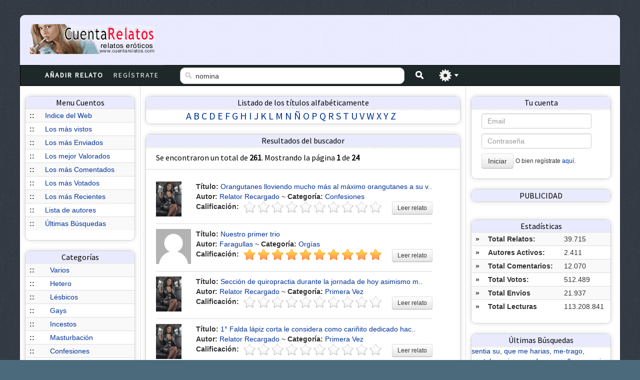

--- FILE ---
content_type: text/html; charset=iso-8859-1
request_url: https://www.cuentarelatos.com/buscar-relatos-de-nomina.html
body_size: 6828
content:
<!DOCTYPE HTML>
<html>
<head>
<title>nomina,  /buscar-relatos-de-nomina.html - Relatos eroticos, relatos de sexo, relatos eróticos, relatos pornográficos, relatos de todo tipo, los mejores relatos eroticos, cuentos porno, relatos de incesto, historias eroticas, relatos familiares, relatos de adulterios, relatos de cibersexo,ciber,sexo, confesiones en relatos, relatos de confeciones sexo online,relatos Porno, relatos, cuentos verdes, cuentos de sexo, cuentos eroticos, novelas porno, novelas eroticas, relatos porno, textos pornograficos, poesia erotica, poemas eroticos, poemas de sexo, poesias de sexo, historias porno, historias de sexo, hechos reales de sexo, fantasias sexuales, sueños porno, sueños eroticos, datos eroticos, sueños y fantasias porno, relatos de sueños, cuentos soñados</title>
<meta name="keywords" content="nomina,  - Relatos eroticos, relatos de sexo, relatos eróticos, relatos pornográficos, relatos de todo tipo, los mejores relatos eroticos, cuentos porno, relatos de incesto, historias eroticas, relatos familiares, relatos de adulterios, relatos de cibersexo,ciber,sexo, confesiones en relatos, relatos de confeciones sexo online,relatos Porno, relatos, cuentos verdes, cuentos de sexo, cuentos eroticos, novelas porno, novelas eroticas, relatos porno, textos pornograficos, poesia erotica, poemas eroticos, poemas de sexo, poesias de sexo, historias porno, historias de sexo, hechos reales de sexo, fantasias sexuales, sueños porno, sueños eroticos, datos eroticos, sueños y fantasias porno, relatos de sueños, cuentos soñados">
<meta name="rating" content="General">
<link rel="shortcut icon" href="https://www.cuentarelatos.com/favicon.ico">
<meta name="robots" content="all">
	<link rel="stylesheet" href="https://www.cuentarelatos.com/css/estilos.css" />
	<meta http-equiv="X-UA-Compatible" content="IE=edge" />
		<link href='https://fonts.googleapis.com/css?family=Source+Sans+Pro' rel='stylesheet' type='text/css'>
	<script type="text/javascript" src="https://www.cuentarelatos.com/js/jquery.js"></script>
	<script type="text/javascript" src="https://www.cuentarelatos.com/js/aplicaciones.js" ></script>

<script type="text/javascript" src="https://www.cuentarelatos.com/js/jquery.raty.js" async=""></script>
<link rel='stylesheet' id='cookielawinfo-style-css'  href='https://www.cuentarelatos.com/css/cli-style.css' type='text/css' media='all' />
<script type='text/javascript' src='https://www.cuentarelatos.com/js/jquery.cookie.js' async=""></script>
<script type='text/javascript' src='https://www.cuentarelatos.com/js/cookielawinfo.js' async=""></script>

    <div id="fb-root"></div>
    <script>(function(d, s, id) {
      var js, fjs = d.getElementsByTagName(s)[0];
      if (d.getElementById(id)) return;
      js = d.createElement(s); js.id = id;
      js.src = "//connect.facebook.net/es_ES/all.js#xfbml=1";
      fjs.parentNode.insertBefore(js, fjs);
    }(document, 'script', 'facebook-jssdk'));</script>


<link rel="apple-touch-icon" sizes="57x57" href="https://www.cuentarelatos.com/img/logo-57px.png" />
<link rel="apple-touch-icon" sizes="114x114" href="https://www.cuentarelatos.com/img/logo-144px.png" />
<link rel="apple-touch-icon" sizes="144x144" href="https://www.cuentarelatos.com/img/logo-144px.png" />


</head>
<body>
	<div id="page-wrap">

		<div id="navegacion">
			<ul class="nav">
				<li><a class="label" href="https://www.cuentarelatos.com/nuevorelato.php"><strong>Añadir Relato</strong></a>
				</li>
                				    <li><a class="label" href="https://www.cuentarelatos.com/nuevoautor.php">Regístrate</a>
                				</li>
			</ul>
		</div>

		<div class="buscador">
						<form action="buscador.php" method="get">
							<div id="superpuesto">
								<div class="buscador-izquierda">
                                    <input type="text" name="buscar" value="nomina" class="left campo-buscar2" id="campo-buscar1" style="height: 23px;" placeholder="Introduce el título o autor a buscar" />									<button class="left" type="submit" id="buscar" formaction="https://www.cuentarelatos.com/buscador.php"></button>
								</div>

								<div class="busqueda-avanzada">
									<span class="left" id="avanzado"></span>
								</div>
							</div>
							<div id="filtro-busqueda" class="filtro">

								<div class="filtro-busqueda-contenido">
									<div class="busqueda-titular">Busqueda Avanzada</div>

									<div class="seleccion-tipo-busqueda">
										<div class="col-busqueda">
											Buscar en: <br/>
                                            											 <input type="checkbox" name="tipo-titulo" class="cuadro"/> Título<br/>
											<input type="checkbox" name="tipo-autor" class="cuadro" /> Autor</br>
											<input type="checkbox" name="tipo-cuento" class="cuadro" /> Relato </br>
											<!--<input type="checkbox" name="tipo" value="todos" class="cuadro" checked="checked" /> Todos </br> -->
										</div>

										<div class="col-busqueda">
											Ordenar por: <br/>
											<input type="radio" name="orden" value="1" class="cuadro"/> Mas reciente<br/>
											<input type="radio" name="orden" value="2" class="cuadro" /> Menos reciente<br/>
                                            <input type="radio" name="orden" value="3" class="cuadro" /> Título<br/>
											<!--<input type="radio" name="orden" value="3" class="cuadro" /> Valoración <br/> -->
										</div>

                                        <div class="col-busqueda">
											Categoría: <br/>
											<select name="categoria" class="select">
                                            <option class="opcion" value="-1">Todas</option>                                                   <option class="opcion" value="6001">Hetero</option>
                                                                                                      <option class="opcion" value="6002">Lésbicos</option>
                                                                                                      <option class="opcion" value="6003">Gays</option>
                                                                                                      <option class="opcion" value="6004">Incestos</option>
                                                                                                      <option class="opcion" value="6005">Masturbación</option>
                                                                                                      <option class="opcion" value="6006">Confesiones</option>
                                                                                                      <option class="opcion" value="6007">Dominación</option>
                                                                                                      <option class="opcion" value="6008">Fantasías</option>
                                                                                                      <option class="opcion" value="6009">Fetichismo</option>
                                                                                                      <option class="opcion" value="6010">Orgías</option>
                                                                                                      <option class="opcion" value="6011">Sadomaso</option>
                                                                                                      <option class="opcion" value="6012">Maduras</option>
                                                                                                      <option class="opcion" value="6013">Ciber Sexo</option>
                                                                                                      <option class="opcion" value="6014">Transexuales</option>
                                                                                                      <option class="opcion" value="6015">Voyerismo</option>
                                                                                                      <option class="opcion" value="6016">Zoofilia</option>
                                                                                                      <option class="opcion" value="6017">No Consentido</option>
                                                                                                      <option class="opcion" value="6018">Primera Vez</option>
                                                                                                      <option class="opcion" value="6019">Flechazos</option>
                                                                                                      <option class="opcion" value="6020">De Fiesta</option>
                                                                                                      <option class="opcion" value="6021">Infidelidad</option>
                                                                                                      <option class="opcion" value="6022">Parejas</option>
                                                                                                      <option class="opcion" value="6023">Intercambios</option>
                                                                                                      <option class="opcion" value="6024">En el Trabajo</option>
                                                                                                      <option class="opcion" value="6025">Entre Amig@s</option>
                                                                                                      <option class="opcion" value="6026">Juegos</option>
                                                                                                      <option class="opcion" value="6027">Aberraciones</option>
                                                                                                      <option class="opcion" value="6028">Románticos</option>
                                                                                                      <option class="opcion" value="6029"><br />
<b>Warning</b>:  Undefined array key 6029 in <b>/home/cuentare/public_html/incl/array_categorias.php</b> on line <b>67</b><br />
<br />
<b>Deprecated</b>:  str_replace(): Passing null to parameter #3 ($subject) of type array|string is deprecated in <b>/home/cuentare/public_html/incl/cabecera.php</b> on line <b>204</b><br />
</option>
                                                                                               </select>
										</div>

									</div>

								</div>
							</div>
						</form>
		</div>

		<div id="header">
			<div class="header-interior">
				<div class="logo"><div class="contenedor-logo"><a href="https://www.cuentarelatos.com/index.php" class="logotipo"><img id="imagen-logo" src="https://www.cuentarelatos.com/img/logo7.gif"/></a></div></div>
				<div class="banner">
					<div class="banner-interior">
<!-- 728x90-->
<ins data-revive-zoneid="1" data-revive-id="2ca7f867aebe02514c71d9345a7e26f4"></ins>
<script async src="//ads.publiservicio.com/www/delivery/asyncjs.php"></script>



					</div>

				</div>

			</div>

			<div class="menu">




				</div>
		</div>

		<div id="contenido">		<div class="col-izquierda">
			<div class="col-izquierda-contenido">

            	<!--<div class="tipo-top">
					<div class="tipo-top-cabecera">
						Top Autores del día
					</div>
					<div class="tipo-top-contenido">
                        <table class="table table-striped table-hover">
                            <tr><td><b>#1</b></td><td><a href="">Gimeno</a></label></td></tr>
                            <tr><td><b>#2</b></td><td><a href="">Albamar</a></label></td></tr>
                            <tr><td><b>#3</b></td><td><a href="">Nikkit</a></label></td></tr>
                        </table>
					</div>
					<div class="tipo-top-mas">
						« <a href="">Más Resultados</a> »
					</div>
				</div> -->

                <div class="tipo-top">
					<div class="tipo-top-cabecera">
						Menu Cuentos
					</div>
					<div class="tipo-top-contenido">
                        <table class="table table-striped table-hover">
                            <tr><td><b>::</b></td><td><a href="https://www.cuentarelatos.com/index.php">Indice del Web</a></label></td></tr>
                            <tr><td><b>::</b></td><td><a href="https://www.cuentarelatos.com/buscador.php?especial=vistos">Los más vistos</a></label></td></tr>
                            <tr><td><b>::</b></td><td><a href="https://www.cuentarelatos.com/buscador.php?especial=enviados">Los más Enviados</a></a></label></td></tr>
                            <tr><td><b>::</b></td><td><a href="https://www.cuentarelatos.com/buscador.php?especial=valorados">Los mejor Valorados</a></a></label></td></tr>
                            <tr><td><b>::</b></td><td><a href="https://www.cuentarelatos.com/buscador.php?especial=comentados">Los más Comentados</a></a></label></td></tr>
                            <tr><td><b>::</b></td><td><a href="https://www.cuentarelatos.com/buscador.php?especial=votados">Los más Votados</a></a></label></td></tr>
                            <tr><td><b>::</b></td><td><a href="https://www.cuentarelatos.com/buscador.php?orden=1">Los más Recientes</a></a></label></td></tr>
                            <tr><td><b>::</b></td><td><a href="https://www.cuentarelatos.com/lista_autores.php">Lista de autores</a></a></label></td></tr>
                            <tr><td><b>::</b></td><td><a href="https://www.cuentarelatos.com/ultimas_busquedas.php">Últimas Búsquedas</a></a></label></td></tr>

                        </table>
					</div>
					<!--<div class="tipo-top-mas">
						« <a href="">Añadir Cuento</a> »
					</div> -->
				</div>

                <div class="tipo-top">
					<div class="tipo-top-cabecera">
						Categorías
					</div>
					<div class="tipo-top-contenido">
                        <table class="table table-striped table-hover table-condense">
                                                       <tr><td><b>::</b></td><td><a href="https://www.cuentarelatos.com/ver-relatos-Eroticos---Varios-6000.html">Varios</a></label></td></tr>
                                                              <tr><td><b>::</b></td><td><a href="https://www.cuentarelatos.com/ver-relatos-Eroticos---Hetero-6001.html">Hetero</a></label></td></tr>
                                                              <tr><td><b>::</b></td><td><a href="https://www.cuentarelatos.com/ver-relatos-Eroticos---Lesbicos-6002.html">Lésbicos</a></label></td></tr>
                                                              <tr><td><b>::</b></td><td><a href="https://www.cuentarelatos.com/ver-relatos-Eroticos---Gays-6003.html">Gays</a></label></td></tr>
                                                              <tr><td><b>::</b></td><td><a href="https://www.cuentarelatos.com/ver-relatos-Eroticos---Incestos-6004.html">Incestos</a></label></td></tr>
                                                              <tr><td><b>::</b></td><td><a href="https://www.cuentarelatos.com/ver-relatos-Eroticos---Masturbacion-6005.html">Masturbación</a></label></td></tr>
                                                              <tr><td><b>::</b></td><td><a href="https://www.cuentarelatos.com/ver-relatos-Eroticos---Confesiones-6006.html">Confesiones</a></label></td></tr>
                                                              <tr><td><b>::</b></td><td><a href="https://www.cuentarelatos.com/ver-relatos-Eroticos---Dominacion-6007.html">Dominación</a></label></td></tr>
                                                              <tr><td><b>::</b></td><td><a href="https://www.cuentarelatos.com/ver-relatos-Eroticos---Fantasias-6008.html">Fantasías</a></label></td></tr>
                                                              <tr><td><b>::</b></td><td><a href="https://www.cuentarelatos.com/ver-relatos-Eroticos---Fetichismo-6009.html">Fetichismo</a></label></td></tr>
                                                              <tr><td><b>::</b></td><td><a href="https://www.cuentarelatos.com/ver-relatos-Eroticos---Orgias-6010.html">Orgías</a></label></td></tr>
                                                              <tr><td><b>::</b></td><td><a href="https://www.cuentarelatos.com/ver-relatos-Eroticos---Sadomaso-6011.html">Sadomaso</a></label></td></tr>
                                                              <tr><td><b>::</b></td><td><a href="https://www.cuentarelatos.com/ver-relatos-Eroticos---Maduras-6012.html">Maduras</a></label></td></tr>
                                                              <tr><td><b>::</b></td><td><a href="https://www.cuentarelatos.com/ver-relatos-Eroticos---Ciber-Sexo-6013.html">Ciber Sexo</a></label></td></tr>
                                                              <tr><td><b>::</b></td><td><a href="https://www.cuentarelatos.com/ver-relatos-Eroticos---Transexuales-6014.html">Transexuales</a></label></td></tr>
                                                              <tr><td><b>::</b></td><td><a href="https://www.cuentarelatos.com/ver-relatos-Eroticos---Voyerismo-6015.html">Voyerismo</a></label></td></tr>
                                                              <tr><td><b>::</b></td><td><a href="https://www.cuentarelatos.com/ver-relatos-Eroticos---Zoofilia-6016.html">Zoofilia</a></label></td></tr>
                                                              <tr><td><b>::</b></td><td><a href="https://www.cuentarelatos.com/ver-relatos-Eroticos---No-Consentido-6017.html">No Consentido</a></label></td></tr>
                                                              <tr><td><b>::</b></td><td><a href="https://www.cuentarelatos.com/ver-relatos-Eroticos---Primera-Vez-6018.html">Primera Vez</a></label></td></tr>
                                                              <tr><td><b>::</b></td><td><a href="https://www.cuentarelatos.com/ver-relatos-Eroticos---Flechazos-6019.html">Flechazos</a></label></td></tr>
                                                              <tr><td><b>::</b></td><td><a href="https://www.cuentarelatos.com/ver-relatos-Eroticos---De-Fiesta-6020.html">De Fiesta</a></label></td></tr>
                                                              <tr><td><b>::</b></td><td><a href="https://www.cuentarelatos.com/ver-relatos-Eroticos---Infidelidad-6021.html">Infidelidad</a></label></td></tr>
                                                              <tr><td><b>::</b></td><td><a href="https://www.cuentarelatos.com/ver-relatos-Eroticos---Parejas-6022.html">Parejas</a></label></td></tr>
                                                              <tr><td><b>::</b></td><td><a href="https://www.cuentarelatos.com/ver-relatos-Eroticos---Intercambios-6023.html">Intercambios</a></label></td></tr>
                                                              <tr><td><b>::</b></td><td><a href="https://www.cuentarelatos.com/ver-relatos-Eroticos---En-el-Trabajo-6024.html">En el Trabajo</a></label></td></tr>
                                                              <tr><td><b>::</b></td><td><a href="https://www.cuentarelatos.com/ver-relatos-Eroticos---Entre-Amig@s-6025.html">Entre Amig@s</a></label></td></tr>
                                                              <tr><td><b>::</b></td><td><a href="https://www.cuentarelatos.com/ver-relatos-Eroticos---Juegos-6026.html">Juegos</a></label></td></tr>
                                                              <tr><td><b>::</b></td><td><a href="https://www.cuentarelatos.com/ver-relatos-Eroticos---Aberraciones-6027.html">Aberraciones</a></label></td></tr>
                                                              <tr><td><b>::</b></td><td><a href="https://www.cuentarelatos.com/ver-relatos-Eroticos---Romanticos-6028.html">Románticos</a></label></td></tr>
                                                       </table>
					</div>
				</div>

			</div>

			</div>

<div class="col-centro">
    <div class="col-centro-interior">
        	<div class="tipo-seccion">
					<div class="tipo-seccion-cabecera">
						Listado de los títulos alfabéticamente
					</div>
					<div class="tipo-seccion-contenido">
						<div class="alfabeto">
							<ul>
								<li><a href="https://www.cuentarelatos.com/ver-relatos-con-la-letra-A.html">A</a></li>
								<li><a href="https://www.cuentarelatos.com/ver-relatos-con-la-letra-B.html">B</a></li>
								<li><a href="https://www.cuentarelatos.com/ver-relatos-con-la-letra-C.html">C</a></li>
								<li><a href="https://www.cuentarelatos.com/ver-relatos-con-la-letra-D.html">D</a></li>
								<li><a href="https://www.cuentarelatos.com/ver-relatos-con-la-letra-E.html">E</a></li>
								<li><a href="https://www.cuentarelatos.com/ver-relatos-con-la-letra-F.html">F</a></li>
								<li><a href="https://www.cuentarelatos.com/ver-relatos-con-la-letra-G.html">G</a></li>
								<li><a href="https://www.cuentarelatos.com/ver-relatos-con-la-letra-H.html">H</a></li>
								<li><a href="https://www.cuentarelatos.com/ver-relatos-con-la-letra-I.html">I</a></li>
								<li><a href="https://www.cuentarelatos.com/ver-relatos-con-la-letra-J.html">J</a></li>
								<li><a href="https://www.cuentarelatos.com/ver-relatos-con-la-letra-K.html">K</a></li>
								<li><a href="https://www.cuentarelatos.com/ver-relatos-con-la-letra-L.html">L</a></li>
								<li><a href="https://www.cuentarelatos.com/ver-relatos-con-la-letra-M.html">M</a></li>
								<li><a href="https://www.cuentarelatos.com/ver-relatos-con-la-letra-N.html">N</a></li>
								<li><a href="https://www.cuentarelatos.com/ver-relatos-con-la-letra-Ñ.html">Ñ</a></li>
								<li><a href="https://www.cuentarelatos.com/ver-relatos-con-la-letra-O.html">O</a></li>
								<li><a href="https://www.cuentarelatos.com/ver-relatos-con-la-letra-P.html">P</a></li>
								<li><a href="https://www.cuentarelatos.com/ver-relatos-con-la-letra-Q.html">Q</a></li>
								<li><a href="https://www.cuentarelatos.com/ver-relatos-con-la-letra-R.html">R</a></li>
								<li><a href="https://www.cuentarelatos.com/ver-relatos-con-la-letra-S.html">S</a></li>
								<li><a href="https://www.cuentarelatos.com/ver-relatos-con-la-letra-T.html">T</a></li>
								<li><a href="https://www.cuentarelatos.com/ver-relatos-con-la-letra-U.html">U</a></li>
								<li><a href="https://www.cuentarelatos.com/ver-relatos-con-la-letra-V.html">V</a></li>
								<li><a href="https://www.cuentarelatos.com/ver-relatos-con-la-letra-W.html">W</a></li>
								<li><a href="https://www.cuentarelatos.com/ver-relatos-con-la-letra-X.html">X</a></li>
								<li><a href="https://www.cuentarelatos.com/ver-relatos-con-la-letra-Y.html">Y</a></li>
								<li><a href="https://www.cuentarelatos.com/ver-relatos-con-la-letra-Z.html">Z</a></li>
							</ul>
						</div>
					</div>
				</div>
                    <div class="tipo-seccion">
                <div class="tipo-seccion-cabecera">Resultados del buscador</div>
                <div class="tipo-seccion-contenido">
                    <div class="informacion-busqueda">
                        <div class="left-20 top-10">
                            Se encontraron un total de <b>261</b>. 
                            Mostrando la página <b>1</b> de <b>24</b>
                        </div>
                    </div>
                    <div class="especial">
                        <ul>
                                                            <li>
                                    <div class="contenido-lista-seccion">
                                        <div class="left">
                                            <div class="avatar-lista">
                                                <div class="greenBorder" style="display: table; height: 70px; width:70px;">
                                                    <div style="display: table-cell; vertical-align: middle;">
                                                        <div class="avatar-ejem2">
                                                                                                                            <a href="informacion-de-autor-relator-recargado-6.html"><img alt="Relator Recargado" src="img_usuarios/70x70/6.jpg"/></a>
                                                                                                                    </div>
                                                    </div>
                                                </div>
                                            </div>
                                        </div>
                                        <div class="left">
                                            <div class="info2">
                                                <div><b>Título:</b> <a href="relato-orangutanes-lloviendo-mucho-mas-al-maximo-orangutanes-a-su-vida-sexual-69903.html">Orangutanes lloviendo mucho más al máximo orangutanes a su v..</a></div>
                                                <div><b>Autor:</b> 
                                                    <a href="informacion-de-autor-relator-recargado-6.html">Relator Recargado</a>                                                    ~ <b>Categoría:</b> 
                                                    <a href="ver-relatos-eroticos-confesiones-6006.html">Confesiones</a>
                                                </div>
                                                <div>
                                                    <div class="float-left"><b>Calificación:</b></div>
                                                                                                        <div id="star_69903" class="float-left margin-left-10"></div>
                                                    <script type="text/javascript">
                                                        $(document).ready(function() { $('#star_69903').raty({ width: false, number: 10, score: 0, readOnly: 1 }); });
                                                    </script>
                                                    <a href="relato-orangutanes-lloviendo-mucho-mas-al-maximo-orangutanes-a-su-vida-sexual-69903.html" class="btn btn-small float-left margin-left-20">Leer relato</a>
                                                </div>
                                            </div>
                                        </div>
                                    </div>
                                </li>
                                                            <li>
                                    <div class="contenido-lista-seccion">
                                        <div class="left">
                                            <div class="avatar-lista">
                                                <div class="greenBorder" style="display: table; height: 70px; width:70px;">
                                                    <div style="display: table-cell; vertical-align: middle;">
                                                        <div class="avatar-ejem2">
                                                                                                                            <a href="informacion-de-autor-faragullas-14922.html"><img alt="Faragullas" src="img_usuarios/70x70/sin_imagen.png"/></a>
                                                                                                                    </div>
                                                    </div>
                                                </div>
                                            </div>
                                        </div>
                                        <div class="left">
                                            <div class="info2">
                                                <div><b>Título:</b> <a href="relato-nuestro-primer-trio-69809.html">Nuestro primer trio</a></div>
                                                <div><b>Autor:</b> 
                                                    <a href="informacion-de-autor-faragullas-14922.html">Faragullas</a>                                                    ~ <b>Categoría:</b> 
                                                    <a href="ver-relatos-eroticos-orgias-6010.html">Orgías</a>
                                                </div>
                                                <div>
                                                    <div class="float-left"><b>Calificación:</b></div>
                                                                                                        <div id="star_69809" class="float-left margin-left-10"></div>
                                                    <script type="text/javascript">
                                                        $(document).ready(function() { $('#star_69809').raty({ width: false, number: 10, score: 10, readOnly: 1 }); });
                                                    </script>
                                                    <a href="relato-nuestro-primer-trio-69809.html" class="btn btn-small float-left margin-left-20">Leer relato</a>
                                                </div>
                                            </div>
                                        </div>
                                    </div>
                                </li>
                                                            <li>
                                    <div class="contenido-lista-seccion">
                                        <div class="left">
                                            <div class="avatar-lista">
                                                <div class="greenBorder" style="display: table; height: 70px; width:70px;">
                                                    <div style="display: table-cell; vertical-align: middle;">
                                                        <div class="avatar-ejem2">
                                                                                                                            <a href="informacion-de-autor-relator-recargado-6.html"><img alt="Relator Recargado" src="img_usuarios/70x70/6.jpg"/></a>
                                                                                                                    </div>
                                                    </div>
                                                </div>
                                            </div>
                                        </div>
                                        <div class="left">
                                            <div class="info2">
                                                <div><b>Título:</b> <a href="relato-seccion-de-quiropractia-durante-la-jornada-de-hoy-asimismo-mucho-mas-1-69579.html">Sección de quiropractia durante la jornada de hoy asimismo m..</a></div>
                                                <div><b>Autor:</b> 
                                                    <a href="informacion-de-autor-relator-recargado-6.html">Relator Recargado</a>                                                    ~ <b>Categoría:</b> 
                                                    <a href="ver-relatos-eroticos-primera-vez-6018.html">Primera Vez</a>
                                                </div>
                                                <div>
                                                    <div class="float-left"><b>Calificación:</b></div>
                                                                                                        <div id="star_69579" class="float-left margin-left-10"></div>
                                                    <script type="text/javascript">
                                                        $(document).ready(function() { $('#star_69579').raty({ width: false, number: 10, score: 0, readOnly: 1 }); });
                                                    </script>
                                                    <a href="relato-seccion-de-quiropractia-durante-la-jornada-de-hoy-asimismo-mucho-mas-1-69579.html" class="btn btn-small float-left margin-left-20">Leer relato</a>
                                                </div>
                                            </div>
                                        </div>
                                    </div>
                                </li>
                                                            <li>
                                    <div class="contenido-lista-seccion">
                                        <div class="left">
                                            <div class="avatar-lista">
                                                <div class="greenBorder" style="display: table; height: 70px; width:70px;">
                                                    <div style="display: table-cell; vertical-align: middle;">
                                                        <div class="avatar-ejem2">
                                                                                                                            <a href="informacion-de-autor-relator-recargado-6.html"><img alt="Relator Recargado" src="img_usuarios/70x70/6.jpg"/></a>
                                                                                                                    </div>
                                                    </div>
                                                </div>
                                            </div>
                                        </div>
                                        <div class="left">
                                            <div class="info2">
                                                <div><b>Título:</b> <a href="relato-1-falda-lapiz-corta-le-considera-como-carinito-dedicado-hacia-ella-1-69552.html">1° Falda lápiz corta le considera como cariñito dedicado hac..</a></div>
                                                <div><b>Autor:</b> 
                                                    <a href="informacion-de-autor-relator-recargado-6.html">Relator Recargado</a>                                                    ~ <b>Categoría:</b> 
                                                    <a href="ver-relatos-eroticos-primera-vez-6018.html">Primera Vez</a>
                                                </div>
                                                <div>
                                                    <div class="float-left"><b>Calificación:</b></div>
                                                                                                        <div id="star_69552" class="float-left margin-left-10"></div>
                                                    <script type="text/javascript">
                                                        $(document).ready(function() { $('#star_69552').raty({ width: false, number: 10, score: 0, readOnly: 1 }); });
                                                    </script>
                                                    <a href="relato-1-falda-lapiz-corta-le-considera-como-carinito-dedicado-hacia-ella-1-69552.html" class="btn btn-small float-left margin-left-20">Leer relato</a>
                                                </div>
                                            </div>
                                        </div>
                                    </div>
                                </li>
                                                            <li>
                                    <div class="contenido-lista-seccion">
                                        <div class="left">
                                            <div class="avatar-lista">
                                                <div class="greenBorder" style="display: table; height: 70px; width:70px;">
                                                    <div style="display: table-cell; vertical-align: middle;">
                                                        <div class="avatar-ejem2">
                                                                                                                            <a href="informacion-de-autor-relator-recargado-6.html"><img alt="Relator Recargado" src="img_usuarios/70x70/6.jpg"/></a>
                                                                                                                    </div>
                                                    </div>
                                                </div>
                                            </div>
                                        </div>
                                        <div class="left">
                                            <div class="info2">
                                                <div><b>Título:</b> <a href="relato-recurrio-no-le-quedo-mas-remedio-mostrar-su-mercancia-sexy-al-taxista-68676.html">Recurrió no le quedó más remedio mostrar su mercancía sexy a..</a></div>
                                                <div><b>Autor:</b> 
                                                    <a href="informacion-de-autor-relator-recargado-6.html">Relator Recargado</a>                                                    ~ <b>Categoría:</b> 
                                                    <a href="ver-relatos-eroticos-no-consentido-6017.html">No Consentido</a>
                                                </div>
                                                <div>
                                                    <div class="float-left"><b>Calificación:</b></div>
                                                                                                        <div id="star_68676" class="float-left margin-left-10"></div>
                                                    <script type="text/javascript">
                                                        $(document).ready(function() { $('#star_68676').raty({ width: false, number: 10, score: 0, readOnly: 1 }); });
                                                    </script>
                                                    <a href="relato-recurrio-no-le-quedo-mas-remedio-mostrar-su-mercancia-sexy-al-taxista-68676.html" class="btn btn-small float-left margin-left-20">Leer relato</a>
                                                </div>
                                            </div>
                                        </div>
                                    </div>
                                </li>
                                                            <li>
                                    <div class="contenido-lista-seccion">
                                        <div class="left">
                                            <div class="avatar-lista">
                                                <div class="greenBorder" style="display: table; height: 70px; width:70px;">
                                                    <div style="display: table-cell; vertical-align: middle;">
                                                        <div class="avatar-ejem2">
                                                                                                                            <a href="informacion-de-autor-luisfa60-14709.html"><img alt="luisfa60" src="img_usuarios/70x70/14709.jpg"/></a>
                                                                                                                    </div>
                                                    </div>
                                                </div>
                                            </div>
                                        </div>
                                        <div class="left">
                                            <div class="info2">
                                                <div><b>Título:</b> <a href="relato-facebook-me-sorprendio-1-de-6-68177.html">FACEBOOK ME SORPRENDIO (1 DE 6)</a></div>
                                                <div><b>Autor:</b> 
                                                    <a href="informacion-de-autor-luisfa60-14709.html">luisfa60</a>                                                    ~ <b>Categoría:</b> 
                                                    <a href="ver-relatos-eroticos-hetero-6001.html">Hetero</a>
                                                </div>
                                                <div>
                                                    <div class="float-left"><b>Calificación:</b></div>
                                                                                                        <div id="star_68177" class="float-left margin-left-10"></div>
                                                    <script type="text/javascript">
                                                        $(document).ready(function() { $('#star_68177').raty({ width: false, number: 10, score: 0, readOnly: 1 }); });
                                                    </script>
                                                    <a href="relato-facebook-me-sorprendio-1-de-6-68177.html" class="btn btn-small float-left margin-left-20">Leer relato</a>
                                                </div>
                                            </div>
                                        </div>
                                    </div>
                                </li>
                                                            <li>
                                    <div class="contenido-lista-seccion">
                                        <div class="left">
                                            <div class="avatar-lista">
                                                <div class="greenBorder" style="display: table; height: 70px; width:70px;">
                                                    <div style="display: table-cell; vertical-align: middle;">
                                                        <div class="avatar-ejem2">
                                                                                                                            <a href="informacion-de-autor-relator-recargado-6.html"><img alt="Relator Recargado" src="img_usuarios/70x70/6.jpg"/></a>
                                                                                                                    </div>
                                                    </div>
                                                </div>
                                            </div>
                                        </div>
                                        <div class="left">
                                            <div class="info2">
                                                <div><b>Título:</b> <a href="relato-recogen-en-la-peatonal-del-centro-de-la-ciudad-a-brooke-por-un-hombre-68162.html">Recogen en la peatonal del centro de la ciudad a Brooke por ..</a></div>
                                                <div><b>Autor:</b> 
                                                    <a href="informacion-de-autor-relator-recargado-6.html">Relator Recargado</a>                                                    ~ <b>Categoría:</b> 
                                                    <a href="ver-relatos-eroticos-fantasias-6008.html">Fantasías</a>
                                                </div>
                                                <div>
                                                    <div class="float-left"><b>Calificación:</b></div>
                                                                                                        <div id="star_68162" class="float-left margin-left-10"></div>
                                                    <script type="text/javascript">
                                                        $(document).ready(function() { $('#star_68162').raty({ width: false, number: 10, score: 0, readOnly: 1 }); });
                                                    </script>
                                                    <a href="relato-recogen-en-la-peatonal-del-centro-de-la-ciudad-a-brooke-por-un-hombre-68162.html" class="btn btn-small float-left margin-left-20">Leer relato</a>
                                                </div>
                                            </div>
                                        </div>
                                    </div>
                                </li>
                                                            <li>
                                    <div class="contenido-lista-seccion">
                                        <div class="left">
                                            <div class="avatar-lista">
                                                <div class="greenBorder" style="display: table; height: 70px; width:70px;">
                                                    <div style="display: table-cell; vertical-align: middle;">
                                                        <div class="avatar-ejem2">
                                                                                                                            <a href="informacion-de-autor-relator-recargado-6.html"><img alt="Relator Recargado" src="img_usuarios/70x70/6.jpg"/></a>
                                                                                                                    </div>
                                                    </div>
                                                </div>
                                            </div>
                                        </div>
                                        <div class="left">
                                            <div class="info2">
                                                <div><b>Título:</b> <a href="relato-recogida-pir-la-zona-roja-por-la-misma-ciudad-luego-muchisimo-mas-1-67628.html">Recogida pir la zona roja por la misma ciudad luego muchísim..</a></div>
                                                <div><b>Autor:</b> 
                                                    <a href="informacion-de-autor-relator-recargado-6.html">Relator Recargado</a>                                                    ~ <b>Categoría:</b> 
                                                    <a href="ver-relatos-eroticos-no-consentido-6017.html">No Consentido</a>
                                                </div>
                                                <div>
                                                    <div class="float-left"><b>Calificación:</b></div>
                                                                                                        <div id="star_67628" class="float-left margin-left-10"></div>
                                                    <script type="text/javascript">
                                                        $(document).ready(function() { $('#star_67628').raty({ width: false, number: 10, score: 0, readOnly: 1 }); });
                                                    </script>
                                                    <a href="relato-recogida-pir-la-zona-roja-por-la-misma-ciudad-luego-muchisimo-mas-1-67628.html" class="btn btn-small float-left margin-left-20">Leer relato</a>
                                                </div>
                                            </div>
                                        </div>
                                    </div>
                                </li>
                                                            <li>
                                    <div class="contenido-lista-seccion">
                                        <div class="left">
                                            <div class="avatar-lista">
                                                <div class="greenBorder" style="display: table; height: 70px; width:70px;">
                                                    <div style="display: table-cell; vertical-align: middle;">
                                                        <div class="avatar-ejem2">
                                                                                                                            <a href="informacion-de-autor-relator-recargado-6.html"><img alt="Relator Recargado" src="img_usuarios/70x70/6.jpg"/></a>
                                                                                                                    </div>
                                                    </div>
                                                </div>
                                            </div>
                                        </div>
                                        <div class="left">
                                            <div class="info2">
                                                <div><b>Título:</b> <a href="relato-saliendose-eulalia-hemingway-grant-para-que-el-taxista-le-condonara-el-viaje-66644.html">Saliéndose Eulalia Hemingway Grant para que él taxista le co..</a></div>
                                                <div><b>Autor:</b> 
                                                    <a href="informacion-de-autor-relator-recargado-6.html">Relator Recargado</a>                                                    ~ <b>Categoría:</b> 
                                                    <a href="ver-relatos-eroticos-primera-vez-6018.html">Primera Vez</a>
                                                </div>
                                                <div>
                                                    <div class="float-left"><b>Calificación:</b></div>
                                                                                                        <div id="star_66644" class="float-left margin-left-10"></div>
                                                    <script type="text/javascript">
                                                        $(document).ready(function() { $('#star_66644').raty({ width: false, number: 10, score: 0, readOnly: 1 }); });
                                                    </script>
                                                    <a href="relato-saliendose-eulalia-hemingway-grant-para-que-el-taxista-le-condonara-el-viaje-66644.html" class="btn btn-small float-left margin-left-20">Leer relato</a>
                                                </div>
                                            </div>
                                        </div>
                                    </div>
                                </li>
                                                            <li>
                                    <div class="contenido-lista-seccion">
                                        <div class="left">
                                            <div class="avatar-lista">
                                                <div class="greenBorder" style="display: table; height: 70px; width:70px;">
                                                    <div style="display: table-cell; vertical-align: middle;">
                                                        <div class="avatar-ejem2">
                                                                                                                            <a href="informacion-de-autor-esposos-lyl-3460.html"><img alt="Esposos(LyL)" src="img_usuarios/70x70/3460.jpg"/></a>
                                                                                                                    </div>
                                                    </div>
                                                </div>
                                            </div>
                                        </div>
                                        <div class="left">
                                            <div class="info2">
                                                <div><b>Título:</b> <a href="relato-mi-prima-el-taxista-y-yo-63013.html">MI PRIMA, EL TAXISTA Y YO</a></div>
                                                <div><b>Autor:</b> 
                                                    <a href="informacion-de-autor-esposos-lyl-3460.html">Esposos(LyL)</a>                                                    ~ <b>Categoría:</b> 
                                                    <a href="ver-relatos-eroticos-incestos-6004.html">Incestos</a>
                                                </div>
                                                <div>
                                                    <div class="float-left"><b>Calificación:</b></div>
                                                                                                        <div id="star_63013" class="float-left margin-left-10"></div>
                                                    <script type="text/javascript">
                                                        $(document).ready(function() { $('#star_63013').raty({ width: false, number: 10, score: 5, readOnly: 1 }); });
                                                    </script>
                                                    <a href="relato-mi-prima-el-taxista-y-yo-63013.html" class="btn btn-small float-left margin-left-20">Leer relato</a>
                                                </div>
                                            </div>
                                        </div>
                                    </div>
                                </li>
                                                            <li>
                                    <div class="contenido-lista-seccion">
                                        <div class="left">
                                            <div class="avatar-lista">
                                                <div class="greenBorder" style="display: table; height: 70px; width:70px;">
                                                    <div style="display: table-cell; vertical-align: middle;">
                                                        <div class="avatar-ejem2">
                                                                                                                            <a href="informacion-de-autor-cuentarelatos--2.html"><img alt="CuentaRelatos" src="img_usuarios/70x70/-2.jpg"/></a>
                                                                                                                    </div>
                                                    </div>
                                                </div>
                                            </div>
                                        </div>
                                        <div class="left">
                                            <div class="info2">
                                                <div><b>Título:</b> <a href="relato-mientras-estoy-de-viaje.-mi-esposa-se-convierte-la-esclava-sexual-62923.html">Mientras estoy de viaje. Mi esposa se convierte la esclava s..</a></div>
                                                <div><b>Autor:</b> 
                                                    <a href="informacion-de-autor-cuentarelatos--2.html">CuentaRelatos</a>                                                    ~ <b>Categoría:</b> 
                                                    <a href="ver-relatos-eroticos-infidelidad-6021.html">Infidelidad</a>
                                                </div>
                                                <div>
                                                    <div class="float-left"><b>Calificación:</b></div>
                                                                                                        <div id="star_62923" class="float-left margin-left-10"></div>
                                                    <script type="text/javascript">
                                                        $(document).ready(function() { $('#star_62923').raty({ width: false, number: 10, score: 0, readOnly: 1 }); });
                                                    </script>
                                                    <a href="relato-mientras-estoy-de-viaje.-mi-esposa-se-convierte-la-esclava-sexual-62923.html" class="btn btn-small float-left margin-left-20">Leer relato</a>
                                                </div>
                                            </div>
                                        </div>
                                    </div>
                                </li>
                                                    </ul>
                    </div>
                </div>

                <div class="paginar">
                    <div class="paginacion"><div class="pagination"><ul><li class="active"><a>1</a></li><li><a href="buscador.php?buscar=nomina&pag=2">2</a></li><li><a href="buscador.php?buscar=nomina&pag=3">3</a></li><li class="disabled"><a>...</a></li><li class="disabled"><a>...</a></li><li><a href="buscador.php?buscar=nomina&pag=22">22</a></li><li><a href="buscador.php?buscar=nomina&pag=23">23</a></li><li><a href="buscador.php?buscar=nomina&pag=24">24</a></li><li><a href="buscador.php?buscar=nomina&pag=2">Siguiente</a></li></ul></div></div>                </div>
            </div>
            </div>
</div>

<div class="col-derecha">
				<div class="col-derecha-contenido">

  
<div class="tipo-top">
						<div class="tipo-top-cabecera">
							Tu cuenta
						</div>
						<div class="tipo-top-contenido">
                            <div class="interior-login">
                                                             
                                <form action="login.php" method="post">
                                 
                                  <input type="hidden" name="referencia" value="buscar-relatos-de-nomina.html"/>                     
                                    <!--<label class="control-label" for="inputEmail">Usuario</label>-->
                                    <div class="controls">
                                      <input type="text" id="inputEmail" name="email" placeholder="Email"/>
                                    </div>
                                 
                                  
                                  <!--  <label class="control-label" for="inputPassword">Password</label>-->
                                    <div class="controls">
                                      <input type="password" id="inputPassword" name="clave" placeholder="Contraseña"/>
                                    </div>
                                
                                  
                                    <div class="controls">
                                      <!--<label class="checkbox">
                                            <input type="checkbox"/> Recuérdame
                                      </label>-->
                                      <button type="submit" class="btn">Iniciar</button> <small>O bien regístrate <a href="nuevoautor.php">aquí.</a></small>
                                    </div>
                                                                 </form>
    						</div>
                        </div>
					</div>
                <div class="tipo-top">
						<div class="tipo-top-cabecera">
							PUBLICIDAD
						</div>

</div>


					<div class="publicidad-lateral" style="display: flex;justify-content: center; align-items: center;">

<!-- 120x600-->
<ins data-revive-zoneid="2" data-revive-id="2ca7f867aebe02514c71d9345a7e26f4"></ins>
<script async src="//ads.publiservicio.com/www/delivery/asyncjs.php"></script>

					</div>



					<div class="tipo-top">
	<div class="tipo-top-cabecera">
		Estadísticas
	</div>
	<div class="tipo-top-contenido">
        <table class="table table-striped table-condense">
         <tr><td><b>»</b></td><td><b>Total Relatos:</b></td><td> 39.715 </td></tr>
         <tr><td><b>»</b></td><td><b>Autores Activos:</b></td><td> 2.411 </td></tr>
         <tr><td><b>»</b></td><td><b>Total Comentarios:</b></td><td> 12.070 </td></tr>
         <tr><td><b>»</b></td><td><b>Total Votos:</b></td><td> 512.489 </td></tr>
         <tr><td><b>»</b></td><td><b>Total Envios</b></td><td> 21.937 </td></tr>
         <tr><td><b>»</b></td><td><b>Total Lecturas</b></td><td> 113.208.841 </td></tr>
        </table>
	</div>
</div> 
<div class="tipo-top">
						<div class="tipo-top-cabecera">
							Últimas Búsquedas
						</div>
						<div class="tipo-top-contenido">
     <a href='https://www.cuentarelatos.com/buscar-relatos-de-sentia-su.html'>sentia su</a>, <a href='https://www.cuentarelatos.com/buscar-relatos-de-que-me-harias.html'>que me harias</a>, <a href='https://www.cuentarelatos.com/buscar-relatos-de-me-trago.html'>me-trago</a>, <a href='https://www.cuentarelatos.com/buscar-relatos-de-pantalon-rojo.html'>pantalon-rojo</a>, <a href='https://www.cuentarelatos.com/buscar-relatos-de-armado.html'>armado</a>, <a href='https://www.cuentarelatos.com/buscar-relatos-de-sus-pollas.html'>sus-pollas</a>, <a href='https://www.cuentarelatos.com/buscar-relatos-de-masaje.html'>masaje</a>, <a href='https://www.cuentarelatos.com/buscar-relatos-de-manos-el.html'>manos-el</a>, <a href='https://www.cuentarelatos.com/buscar-relatos-de-el-consolador.html'>el consolador</a>, <a href='https://www.cuentarelatos.com/buscar-relatos-de-consentimiento.html'>consentimiento</a>, <a href='https://www.cuentarelatos.com/buscar-relatos-de-negro.html'>negro</a>, <a href='https://www.cuentarelatos.com/buscar-relatos-de-me-ordena.html'>me-ordena</a>, <a href='https://www.cuentarelatos.com/buscar-relatos-de-barriguita.html'>barriguita</a>, <a href='https://www.cuentarelatos.com/buscar-relatos-de-30-centimetros.html'>30 centimetros</a>, <a href='https://www.cuentarelatos.com/buscar-relatos-de-milit.html'>milit</a>, <a href='https://www.cuentarelatos.com/buscar-relatos-de-aburrido.html'>aburrido</a>, <a href='https://www.cuentarelatos.com/buscar-relatos-de-pensando-en-ti.html'>pensando en ti</a>, <a href='https://www.cuentarelatos.com/buscar-relatos-de-demencia.html'>demencia</a>, <a href='https://www.cuentarelatos.com/buscar-relatos-de-exquisita.html'>exquisita</a>, <a href='https://www.cuentarelatos.com/buscar-relatos-de-carajo.html'>carajo</a>, <a href='https://www.cuentarelatos.com/buscar-relatos-de-ana-3.html'>ana 3</a>, <a href='https://www.cuentarelatos.com/buscar-relatos-de-soy-tuya.html'>soy-tuya</a>, <a href='https://www.cuentarelatos.com/buscar-relatos-de-sebastian.html'>sebastian</a>, <a href='https://www.cuentarelatos.com/buscar-relatos-de-al-fin-lo-pude-conseguir.html'>al-fin-lo-pude-conseguir</a>, <a href='https://www.cuentarelatos.com/buscar-relatos-de-conductor.html'>conductor</a>, <a href='https://www.cuentarelatos.com/buscar-relatos-de-intimidad.html'>intimidad</a>, <a href='https://www.cuentarelatos.com/buscar-relatos-de-enorme-verga.html'>enorme verga</a>, <a href='https://www.cuentarelatos.com/buscar-relatos-de-a-mata.html'>a-mata</a>, <a href='https://www.cuentarelatos.com/buscar-relatos-de-auuuu.html'>auuuu</a>, <a href='https://www.cuentarelatos.com/buscar-relatos-de-mama-salio-con.html'>mama-salio-con</a>, <a href='https://www.cuentarelatos.com/buscar-relatos-de-veo-a-mi.html'>veo-a-mi</a>, <a href='https://www.cuentarelatos.com/buscar-relatos-de-eyaculando.html'>eyaculando</a>, <a href='https://www.cuentarelatos.com/buscar-relatos-de-merlo.html'>merlo</a>, <a href='https://www.cuentarelatos.com/buscar-relatos-de-habia-nacido.html'>habia nacido</a>, <a href='https://www.cuentarelatos.com/buscar-relatos-de-sperma.html'>sperma</a>, <a href='https://www.cuentarelatos.com/buscar-relatos-de-me-embara.html'>me-embara</a>, <a href='https://www.cuentarelatos.com/buscar-relatos-de-mandingo-me-castigo.html'>mandingo-me-castigo</a>, <a href='https://www.cuentarelatos.com/buscar-relatos-de-pantymedias.html'>pantymedias</a>, <a href='https://www.cuentarelatos.com/buscar-relatos-de-escotada.html'>escotada</a>, <a href='https://www.cuentarelatos.com/buscar-relatos-de-se-entrega.html'>se-entrega</a>, <a href='https://www.cuentarelatos.com/buscar-relatos-de-parte-2.html'>parte 2</a>, <a href='https://www.cuentarelatos.com/buscar-relatos-de-chupadas.html'>chupadas</a>, <a href='https://www.cuentarelatos.com/buscar-relatos-de-i-padrastro.html'>i-padrastro</a>, <a href='https://www.cuentarelatos.com/buscar-relatos-de-folladas.html'>folladas</a>, <a href='https://www.cuentarelatos.com/buscar-relatos-de-no-se-pudo.html'>no-se-pudo</a>, <a href='https://www.cuentarelatos.com/buscar-relatos-de-su-hermano.html'>su-hermano</a>, <a href='https://www.cuentarelatos.com/buscar-relatos-de-e-balance.html'>e-balance</a>, <a href='https://www.cuentarelatos.com/buscar-relatos-de-gozaba.html'>gozaba</a>, <a href='https://www.cuentarelatos.com/buscar-relatos-de-me-ofrecio.html'>me-ofrecio</a>, 						</div>
					</div>

				</div>
			</div>
		</div>	<div class="footer">
		<div class="pie-caja">
			<div class="pie-listado">
	<p align="center"><a href="https://www.hgmnetwork.com/">© HGM Network S.L.</a> || <a href="https://www.hgmnetwork.com/acerca-de/">Términos y Condiciones</a> || <a href="https://www.hgmnetwork.com/acerca-de/?carga=proteccion#cuadro">Protección de datos </a></p>
			</div>

		</div>
	</div>


</div>

<script type="text/javascript">
			//<![CDATA[
			jQuery(document).ready(function() {
								var a = '<div id="cookie-law-info-bar"><span>Utilizamos cookies propias y de terceros para garantizar el correcto funcionamiento del portal, recoger información sobre su uso, mejorar nuestros servicios y mostrarte publicidad personalizada basándonos en el análisis de tu tráfico. Puedes hacer click en \'ACEPTO\' para permitir el uso de estas cookies o en <a href=\"https://www.hgmnetwork.com/acerca-de/#cookies\" id=\"CONSTANT_OPEN_URL\"  class=\"cli-plugin-main-link\"  >política de Cookies</a> para obtener más información de los tipos de cookies que usamos y seleccionar cuáles aceptas o rechazas y como bloquearlas.  Al hacer uso de esta web, aceptas los términos de acuerdo con nuestra <a href=\"https://www.hgmnetwork.com/acerca-de/\" class=\"cli-plugin-main-link\">política de uso</a>. <a href=\"#\" id=\"cookie_action_close_header\"  class=\"medium cli-plugin-button cli-plugin-main-button\" >Acepto</a> </span></div>';
				var b = '{"animate_speed_hide":"500","animate_speed_show":"500","background":"#ffffff","border":"#387599","border_on":true,"button_1_button_colour":"#387599","button_1_button_hover":"#2d5e7a","button_1_link_colour":"#fff","button_1_as_button":true,"button_2_button_colour":"#333","button_2_button_hover":"#292929","button_2_link_colour":"#387599","button_2_as_button":false,"font_family":"inherit","notify_animate_hide":false,"notify_animate_show":true,"notify_div_id":"#cookie-law-info-bar","notify_position_horizontal":"right","notify_position_vertical":"bottom","showagain_tab":false,"showagain_background":"#fff","showagain_border":"#000","showagain_div_id":"#cookie-law-info-again","showagain_x_position":"100px","text":"#000000","show_once_yn":false,"show_once":"10000"}';

				cli_show_cookiebar(a,b);

							});
			//]]>
		</script>

</body>

</html>